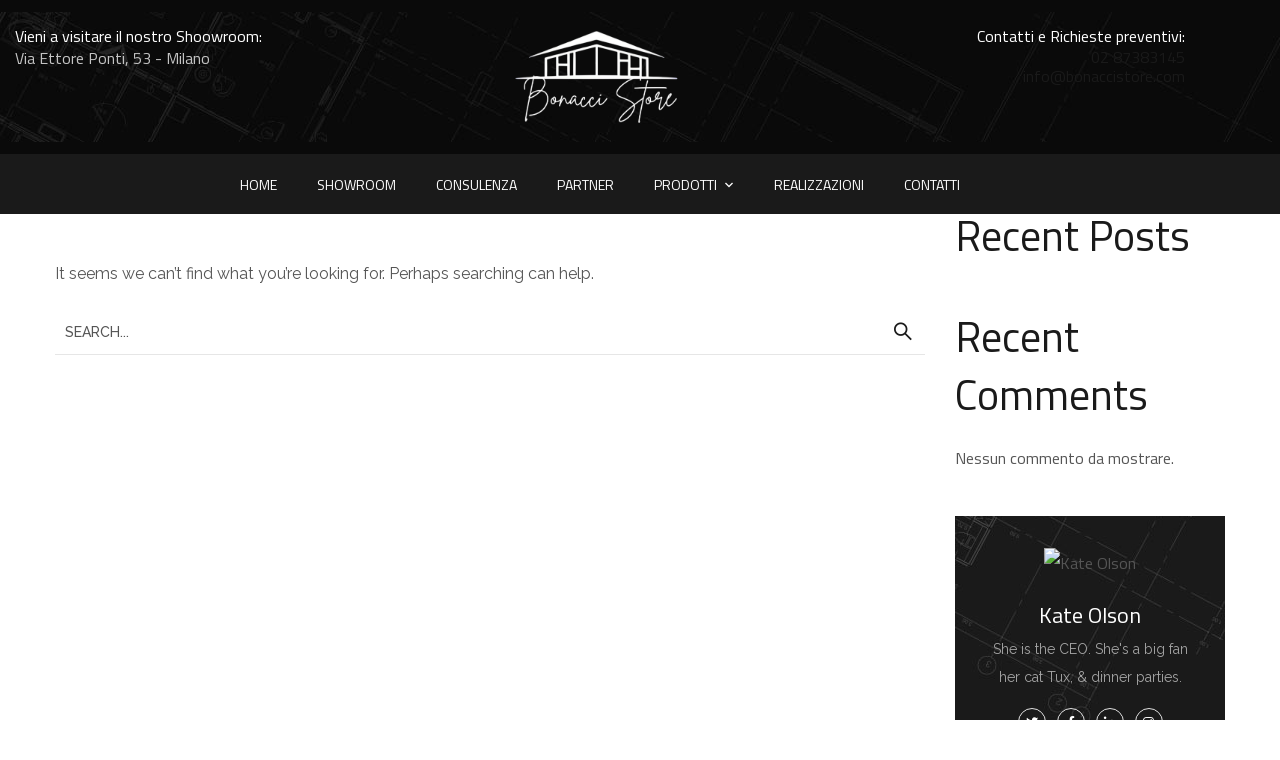

--- FILE ---
content_type: text/css
request_url: https://bonaccistore.com/wp-content/uploads/elementor/css/post-2846.css?ver=1768450420
body_size: 514
content:
.elementor-2846 .elementor-element.elementor-element-aa59b40:not(.elementor-motion-effects-element-type-background), .elementor-2846 .elementor-element.elementor-element-aa59b40 > .elementor-motion-effects-container > .elementor-motion-effects-layer{background-color:#0A0A0A;background-image:url("https://bonaccistore.com/wp-content/uploads/bg-topbar-home2.jpg");background-position:center center;background-repeat:no-repeat;}.elementor-2846 .elementor-element.elementor-element-aa59b40{transition:background 0.3s, border 0.3s, border-radius 0.3s, box-shadow 0.3s;padding:22px 0px 22px 0px;}.elementor-2846 .elementor-element.elementor-element-aa59b40 > .elementor-background-overlay{transition:background 0.3s, border-radius 0.3s, opacity 0.3s;}.elementor-widget-heading .elementor-heading-title{font-family:var( --e-global-typography-primary-font-family ), Sans-serif;font-weight:var( --e-global-typography-primary-font-weight );color:var( --e-global-color-primary );}.elementor-2846 .elementor-element.elementor-element-48f3baa .elementor-heading-title{color:#FFFFFF;}.elementor-2846 .elementor-element.elementor-element-544007d > .elementor-widget-container{margin:-8px 0px 0px 0px;padding:0px 0px 0px 0px;}.elementor-2846 .elementor-element.elementor-element-544007d .elementor-heading-title{color:#C4C4C4;}.elementor-2846 .elementor-element.elementor-element-888ae44.elementor-column > .elementor-widget-wrap{justify-content:center;}.elementor-2846 .elementor-element.elementor-element-58b64c0 .the-logo img{height:110px;}.elementor-2846 .elementor-element.elementor-element-4a7c4ad{text-align:end;}.elementor-2846 .elementor-element.elementor-element-4a7c4ad .elementor-heading-title{color:#FFFFFF;}.elementor-2846 .elementor-element.elementor-element-601f6c1 > .elementor-widget-container{margin:-9px 0px 0px 0px;padding:0px 0px 0px 0px;}.elementor-2846 .elementor-element.elementor-element-601f6c1{text-align:end;}.elementor-2846 .elementor-element.elementor-element-601f6c1 .elementor-heading-title{color:#C4C4C4;}.elementor-2846 .elementor-element.elementor-element-6570ca1 > .elementor-widget-container{margin:-11px 0px 0px 0px;padding:0px 0px 0px 0px;}.elementor-2846 .elementor-element.elementor-element-6570ca1{text-align:end;}.elementor-2846 .elementor-element.elementor-element-6570ca1 .elementor-heading-title{color:#C4C4C4;}.elementor-2846 .elementor-element.elementor-element-94638d4:not(.elementor-motion-effects-element-type-background), .elementor-2846 .elementor-element.elementor-element-94638d4 > .elementor-motion-effects-container > .elementor-motion-effects-layer{background-color:#1A1A1A;}.elementor-2846 .elementor-element.elementor-element-94638d4 > .elementor-container{min-height:60px;}.elementor-2846 .elementor-element.elementor-element-94638d4{transition:background 0.3s, border 0.3s, border-radius 0.3s, box-shadow 0.3s;}.elementor-2846 .elementor-element.elementor-element-94638d4 > .elementor-background-overlay{transition:background 0.3s, border-radius 0.3s, opacity 0.3s;}.elementor-2846 .elementor-element.elementor-element-6d13883.elementor-column > .elementor-widget-wrap{justify-content:center;}.elementor-2846 .elementor-element.elementor-element-230be1a .main-navigation ul > li > a, .elementor-2846 .elementor-element.elementor-element-230be1a .main-navigation ul > li.menu-item-has-children > a:after{color:#FFFFFF;}.elementor-2846 .elementor-element.elementor-element-230be1a .main-navigation > ul > li > a:before{background-color:#FFFFFF;}.elementor-2846 .elementor-element.elementor-element-230be1a .vertical-main-navigation > ul > li > a, .elementor-2846 .elementor-element.elementor-element-230be1a .vertical-main-navigation > ul > li.menu-item-has-children > a:after{color:#FFFFFF;}.elementor-2846 .elementor-element.elementor-element-230be1a .main-navigation ul ul a, .elementor-2846 .elementor-element.elementor-element-230be1a .main-navigation ul ul > li.menu-item-has-children > a:after{color:#B6B6B6;}.elementor-2846 .elementor-element.elementor-element-230be1a .vertical-main-navigation ul li li a{color:#B6B6B6;}.elementor-2846 .elementor-element.elementor-element-230be1a .main-navigation ul ul a:hover, .elementor-2846 .elementor-element.elementor-element-230be1a .main-navigation ul ul li.current-menu-item > a{color:#FFFFFF;}.elementor-2846 .elementor-element.elementor-element-230be1a .main-navigation ul ul a:before{background:#FFFFFF;}.elementor-2846 .elementor-element.elementor-element-230be1a .vertical-main-navigation ul li li a:hover, .elementor-2846 .elementor-element.elementor-element-230be1a .vertical-main-navigation ul ul li.current-menu-item > a{color:#FFFFFF;}.elementor-2846 .elementor-element.elementor-element-230be1a .vertical-main-navigation:not(.no-line) ul li li a:before{background:#FFFFFF;}.elementor-2846 .elementor-element.elementor-element-067dfe9.elementor-column > .elementor-widget-wrap{justify-content:flex-end;}.elementor-2846 .elementor-element.elementor-element-31fc200{--display:flex;}.elementor-2846 .elementor-element.elementor-element-9f249a4{--display:flex;}

--- FILE ---
content_type: text/css
request_url: https://bonaccistore.com/wp-content/uploads/elementor/css/post-3777.css?ver=1768450420
body_size: 120
content:
.elementor-3777 .elementor-element.elementor-element-afb0fce:not(.elementor-motion-effects-element-type-background), .elementor-3777 .elementor-element.elementor-element-afb0fce > .elementor-motion-effects-container > .elementor-motion-effects-layer{background-color:#1A1A1A;}.elementor-3777 .elementor-element.elementor-element-afb0fce{box-shadow:1px 0px 10px 0px rgba(255, 255, 255, 0.1);transition:background 0.3s, border 0.3s, border-radius 0.3s, box-shadow 0.3s;}.elementor-3777 .elementor-element.elementor-element-afb0fce > .elementor-background-overlay{transition:background 0.3s, border-radius 0.3s, opacity 0.3s;}.elementor-3777 .elementor-element.elementor-element-3c407be > .elementor-widget-container{margin:0px 0px 0px 0px;padding:5px 5px 5px 5px;}.elementor-3777 .elementor-element.elementor-element-3c407be .the-logo img{width:100px;}.elementor-3777 .elementor-element.elementor-element-b46e93d.elementor-column > .elementor-widget-wrap{justify-content:flex-end;}.elementor-3777 .elementor-element.elementor-element-6d35597 > .elementor-widget-container{padding:0px 30px 0px 0px;}.elementor-3777 .elementor-element.elementor-element-6e322cc > .elementor-widget-container{margin:0px 0px 0px 0px;padding:0px 15px 0px 0px;}@media(max-width:767px){.elementor-3777 .elementor-element.elementor-element-61110df{width:52%;}.elementor-3777 .elementor-element.elementor-element-b46e93d{width:48%;}}

--- FILE ---
content_type: text/css
request_url: https://bonaccistore.com/wp-content/uploads/elementor/css/post-1334.css?ver=1768450420
body_size: 1054
content:
.elementor-1334 .elementor-element.elementor-element-809d588 > .elementor-container > .elementor-column > .elementor-widget-wrap{align-content:center;align-items:center;}.elementor-1334 .elementor-element.elementor-element-809d588:not(.elementor-motion-effects-element-type-background), .elementor-1334 .elementor-element.elementor-element-809d588 > .elementor-motion-effects-container > .elementor-motion-effects-layer{background-color:#0F0F0F;}.elementor-1334 .elementor-element.elementor-element-809d588{transition:background 0.3s, border 0.3s, border-radius 0.3s, box-shadow 0.3s;padding:100px 0px 85px 0px;}.elementor-1334 .elementor-element.elementor-element-809d588 > .elementor-background-overlay{transition:background 0.3s, border-radius 0.3s, opacity 0.3s;}.elementor-1334 .elementor-element.elementor-element-809d588 .line-left{background-color:rgba(255, 255, 255, 0.1);}.elementor-1334 .elementor-element.elementor-element-809d588 .line-right{background-color:rgba(255, 255, 255, 0.1);}.elementor-1334 .elementor-element.elementor-element-809d588 .line-top{background-color:rgba(255, 255, 255, 0.1);}.elementor-1334 .elementor-element.elementor-element-534845a > .elementor-container > .elementor-column > .elementor-widget-wrap{align-content:center;align-items:center;}.elementor-widget-heading .elementor-heading-title{font-family:var( --e-global-typography-primary-font-family ), Sans-serif;font-weight:var( --e-global-typography-primary-font-weight );color:var( --e-global-color-primary );}.elementor-1334 .elementor-element.elementor-element-13f6fe3 > .elementor-widget-container{padding:0px 0px 32px 0px;}.elementor-1334 .elementor-element.elementor-element-13f6fe3 .elementor-heading-title{color:#FFFFFF;}.elementor-widget-icon-list .elementor-icon-list-item:not(:last-child):after{border-color:var( --e-global-color-text );}.elementor-widget-icon-list .elementor-icon-list-icon i{color:var( --e-global-color-primary );}.elementor-widget-icon-list .elementor-icon-list-icon svg{fill:var( --e-global-color-primary );}.elementor-widget-icon-list .elementor-icon-list-item > .elementor-icon-list-text, .elementor-widget-icon-list .elementor-icon-list-item > a{font-family:var( --e-global-typography-text-font-family ), Sans-serif;font-weight:var( --e-global-typography-text-font-weight );}.elementor-widget-icon-list .elementor-icon-list-text{color:var( --e-global-color-secondary );}.elementor-1334 .elementor-element.elementor-element-cee08b3 .elementor-icon-list-items:not(.elementor-inline-items) .elementor-icon-list-item:not(:last-child){padding-block-end:calc(22px/2);}.elementor-1334 .elementor-element.elementor-element-cee08b3 .elementor-icon-list-items:not(.elementor-inline-items) .elementor-icon-list-item:not(:first-child){margin-block-start:calc(22px/2);}.elementor-1334 .elementor-element.elementor-element-cee08b3 .elementor-icon-list-items.elementor-inline-items .elementor-icon-list-item{margin-inline:calc(22px/2);}.elementor-1334 .elementor-element.elementor-element-cee08b3 .elementor-icon-list-items.elementor-inline-items{margin-inline:calc(-22px/2);}.elementor-1334 .elementor-element.elementor-element-cee08b3 .elementor-icon-list-items.elementor-inline-items .elementor-icon-list-item:after{inset-inline-end:calc(-22px/2);}.elementor-1334 .elementor-element.elementor-element-cee08b3 .elementor-icon-list-icon i{color:#A3A3A3;transition:color 0.3s;}.elementor-1334 .elementor-element.elementor-element-cee08b3 .elementor-icon-list-icon svg{fill:#A3A3A3;transition:fill 0.3s;}.elementor-1334 .elementor-element.elementor-element-cee08b3{--e-icon-list-icon-size:18px;--icon-vertical-offset:0px;}.elementor-1334 .elementor-element.elementor-element-cee08b3 .elementor-icon-list-icon{padding-inline-end:10px;}.elementor-1334 .elementor-element.elementor-element-cee08b3 .elementor-icon-list-item > .elementor-icon-list-text, .elementor-1334 .elementor-element.elementor-element-cee08b3 .elementor-icon-list-item > a{font-family:"Raleway", Sans-serif;line-height:18px;}.elementor-1334 .elementor-element.elementor-element-cee08b3 .elementor-icon-list-text{color:#A3A3A3;transition:color 0.3s;}.elementor-1334 .elementor-element.elementor-element-9dded2f > .elementor-element-populated{margin:0px 65px 0px 65px;--e-column-margin-right:65px;--e-column-margin-left:65px;}.elementor-widget-image .widget-image-caption{color:var( --e-global-color-text );font-family:var( --e-global-typography-text-font-family ), Sans-serif;font-weight:var( --e-global-typography-text-font-weight );}.elementor-1334 .elementor-element.elementor-element-3ebc271 > .elementor-widget-container{margin:0px 0px 35px 0px;}.elementor-1334 .elementor-element.elementor-element-3ebc271{text-align:center;}.elementor-1334 .elementor-element.elementor-element-3ebc271 img{width:177px;}.elementor-1334 .elementor-element.elementor-element-66580c5{--grid-template-columns:repeat(0, auto);--icon-size:12px;--grid-column-gap:14px;--grid-row-gap:0px;}.elementor-1334 .elementor-element.elementor-element-66580c5 .elementor-widget-container{text-align:center;}.elementor-1334 .elementor-element.elementor-element-66580c5 .elementor-social-icon{background-color:rgba(0, 0, 0, 0);--icon-padding:0.7em;border-style:solid;border-width:1px 1px 1px 1px;border-color:#444444;}.elementor-1334 .elementor-element.elementor-element-66580c5 .elementor-social-icon:hover{background-color:#444444;}.elementor-1334 .elementor-element.elementor-element-3b3c5e7 > .elementor-widget-container{padding:0px 0px 30px 0px;}.elementor-1334 .elementor-element.elementor-element-3b3c5e7{text-align:end;}.elementor-1334 .elementor-element.elementor-element-3b3c5e7 .elementor-heading-title{color:#FFFFFF;}.elementor-1334 .elementor-element.elementor-element-1b8925c .elementor-icon-list-items:not(.elementor-inline-items) .elementor-icon-list-item:not(:last-child){padding-block-end:calc(13px/2);}.elementor-1334 .elementor-element.elementor-element-1b8925c .elementor-icon-list-items:not(.elementor-inline-items) .elementor-icon-list-item:not(:first-child){margin-block-start:calc(13px/2);}.elementor-1334 .elementor-element.elementor-element-1b8925c .elementor-icon-list-items.elementor-inline-items .elementor-icon-list-item{margin-inline:calc(13px/2);}.elementor-1334 .elementor-element.elementor-element-1b8925c .elementor-icon-list-items.elementor-inline-items{margin-inline:calc(-13px/2);}.elementor-1334 .elementor-element.elementor-element-1b8925c .elementor-icon-list-items.elementor-inline-items .elementor-icon-list-item:after{inset-inline-end:calc(-13px/2);}.elementor-1334 .elementor-element.elementor-element-1b8925c .elementor-icon-list-icon i{color:#A3A3A3;transition:color 0.3s;}.elementor-1334 .elementor-element.elementor-element-1b8925c .elementor-icon-list-icon svg{fill:#A3A3A3;transition:fill 0.3s;}.elementor-1334 .elementor-element.elementor-element-1b8925c{--e-icon-list-icon-size:16px;--icon-vertical-offset:0px;}.elementor-1334 .elementor-element.elementor-element-1b8925c .elementor-icon-list-item > .elementor-icon-list-text, .elementor-1334 .elementor-element.elementor-element-1b8925c .elementor-icon-list-item > a{font-family:"Raleway", Sans-serif;}.elementor-1334 .elementor-element.elementor-element-1b8925c .elementor-icon-list-text{color:#A3A3A3;transition:color 0.3s;}.elementor-1334 .elementor-element.elementor-element-1b8925c .elementor-icon-list-item:hover .elementor-icon-list-text{color:#FFFFFF;}.elementor-1334 .elementor-element.elementor-element-a5f7715 > .elementor-container > .elementor-column > .elementor-widget-wrap{align-content:center;align-items:center;}.elementor-1334 .elementor-element.elementor-element-a5f7715:not(.elementor-motion-effects-element-type-background), .elementor-1334 .elementor-element.elementor-element-a5f7715 > .elementor-motion-effects-container > .elementor-motion-effects-layer{background-color:#0F0F0F;}.elementor-1334 .elementor-element.elementor-element-a5f7715{border-style:solid;border-width:1px 0px 0px 0px;border-color:#313131;transition:background 0.3s, border 0.3s, border-radius 0.3s, box-shadow 0.3s;padding:30px 0px 31px 0px;}.elementor-1334 .elementor-element.elementor-element-a5f7715 > .elementor-background-overlay{transition:background 0.3s, border-radius 0.3s, opacity 0.3s;}.elementor-1334 .elementor-element.elementor-element-a5f7715 .line-left{background-color:rgba(255, 255, 255, 0.1);}.elementor-1334 .elementor-element.elementor-element-a5f7715 .line-right{background-color:rgba(255, 255, 255, 0.1);}.elementor-widget-text-editor{font-family:var( --e-global-typography-text-font-family ), Sans-serif;font-weight:var( --e-global-typography-text-font-weight );color:var( --e-global-color-text );}.elementor-widget-text-editor.elementor-drop-cap-view-stacked .elementor-drop-cap{background-color:var( --e-global-color-primary );}.elementor-widget-text-editor.elementor-drop-cap-view-framed .elementor-drop-cap, .elementor-widget-text-editor.elementor-drop-cap-view-default .elementor-drop-cap{color:var( --e-global-color-primary );border-color:var( --e-global-color-primary );}.elementor-1334 .elementor-element.elementor-element-0b7f025{text-align:center;font-size:15px;color:#7D7D7D;}@media(max-width:1024px){.elementor-1334 .elementor-element.elementor-element-9dded2f > .elementor-element-populated{margin:0px 0px 0px 0px;--e-column-margin-right:0px;--e-column-margin-left:0px;}.elementor-1334 .elementor-element.elementor-element-3ebc271 > .elementor-widget-container{padding:0px 0px 0px 0px;}.elementor-1334 .elementor-element.elementor-element-3ebc271{text-align:center;}.elementor-1334 .elementor-element.elementor-element-66580c5 .elementor-widget-container{text-align:center;}.elementor-1334 .elementor-element.elementor-element-66580c5 > .elementor-widget-container{padding:0px 0px 10px 0px;}.elementor-1334 .elementor-element.elementor-element-3b3c5e7{text-align:end;}.elementor-1334 .elementor-element.elementor-element-a5f7715{padding:23px 0px 24px 0px;}.elementor-1334 .elementor-element.elementor-element-0b7f025{text-align:start;}}@media(min-width:768px){.elementor-1334 .elementor-element.elementor-element-9d51a93{width:25%;}.elementor-1334 .elementor-element.elementor-element-9dded2f{width:49.332%;}.elementor-1334 .elementor-element.elementor-element-152061b{width:25%;}}@media(max-width:1024px) and (min-width:768px){.elementor-1334 .elementor-element.elementor-element-9d51a93{width:33.3%;}.elementor-1334 .elementor-element.elementor-element-9dded2f{width:33.3%;}.elementor-1334 .elementor-element.elementor-element-152061b{width:33.3%;}}@media(max-width:767px){.elementor-1334 .elementor-element.elementor-element-809d588{padding:20px 0px 80px 0px;}.elementor-1334 .elementor-element.elementor-element-9d51a93 > .elementor-element-populated{margin:0px 0px 60px 0px;--e-column-margin-right:0px;--e-column-margin-left:0px;}.elementor-1334 .elementor-element.elementor-element-13f6fe3{text-align:center;}.elementor-1334 .elementor-element.elementor-element-3b3c5e7{text-align:center;}.elementor-1334 .elementor-element.elementor-element-0b7f025{text-align:center;}}